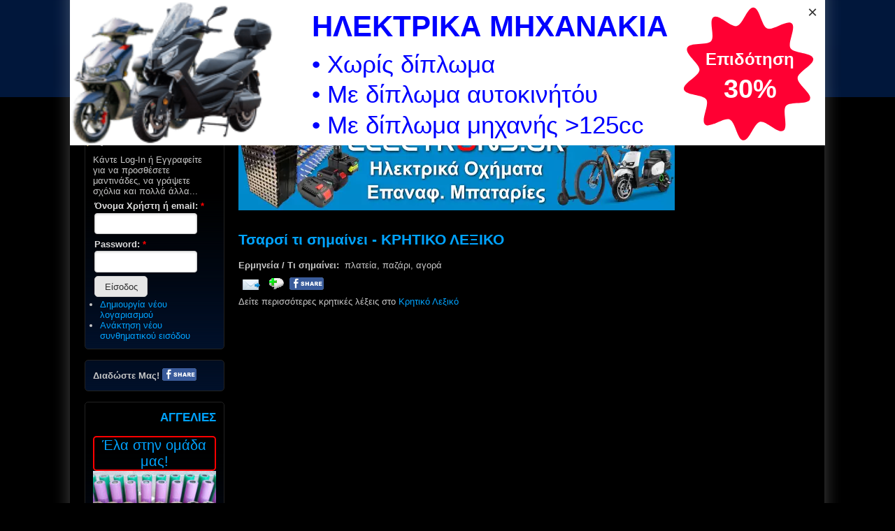

--- FILE ---
content_type: text/html; charset=utf-8
request_url: https://kritikoi.com/lexiko/tsarsi
body_size: 7073
content:
<!DOCTYPE html>
<html lang="el" xml:lang="el" dir="ltr">

<head>
<meta http-equiv="Content-Type" content="text/html; charset=utf-8" />
<title>Τσαρσί τι σημαίνει - ΚΡΗΤΙΚΟ ΛΕΞΙΚΟ | kritikoi.com</title>
<meta name="HandheldFriendly" content="true" />
<meta name="viewport" content="width=device-width, initial-scale=1" />
<meta name="MobileOptimized" content="width" />

<link rel="shortcut icon" href="https://kritikoi.com/sites/default/files/logos/kritikoi.com_favicon_48px_01.ico" type="image/x-icon" />
<link rel="canonical" href="https://kritikoi.com/lexiko/tsarsi" />
<meta name="keywords" content="τσαρσί,κρητικό,λεξικό,λεξιλόγιο,κρητικές,λέξεις,γλωσσάρι,κρητική,διάλεκτος,διαλέκτου,ερμηνεία,σημασία,ετυμολογία,kritiko,lexiko,lexilogio,kritikes,lexeis,kritiki,dialektos,erminia,etymologia,translation" />
<meta name="description" content="Τι σημαίνει τσαρσί; Κρητικό Λεξικό - Κρητικές Λέξεις - Κρητική Διάλεκτος: Ερμηνεία, Σημασία, Ετυμολογία και παραδείγματα!" />
<meta property="fb:admins" content="100002374403459"/><meta property="og:site_name" content="kritikoi.com"/><meta property="og:title" content="Τσαρσί τι σημαίνει - ΚΡΗΤΙΚΟ ΛΕΞΙΚΟ | kritikoi.com"/><meta property="og:url" content="https://kritikoi.com/lexiko/tsarsi"/><meta name="thumbnail" content="https://kritikoi.com/sites/default/files/logos/kritikoi.com_facebook_logo_01.jpg"/><meta property="og:image" content="https://kritikoi.com/sites/default/files/logos/kritikoi.com_facebook_logo_01.jpg"/><meta property="og:type" content="article"/>
<link rel="stylesheet" media="all" href="/sites/all/themes/zeropoint/css/yui/pure-min.css" />

<!--[if IE 8]>
<link rel="stylesheet" media="all" href="/sites/all/themes/zeropoint/css/yui/grids-responsive-old-ie-min.css">
<![endif]-->
<!--[if gt IE 8]><!-->
<link rel="stylesheet" media="all" href="/sites/all/themes/zeropoint/css/yui/grids-responsive-min.css">
<!--<![endif]-->


<link type="text/css" rel="stylesheet" media="all" href="https://kritikoi.com/sites/default/files/css/css_7c2756d16e67e725507d06eed0fda6bc.css" />
<link type="text/css" rel="stylesheet" media="print" href="https://kritikoi.com/sites/default/files/css/css_e4cbdff0075fc1ecf23291bc1756cd20.css" />
<script type="text/javascript" src="https://kritikoi.com/sites/default/files/js/js_4c3659270b144311caa3f7672f4a3d9b.js"></script>
<script type="text/javascript">
<!--//--><![CDATA[//><!--
jQuery.extend(Drupal.settings, {"basePath":"\/","fivestar":{"titleUser":"\u039f \u03b2\u03b1\u03b8\u03bc\u03cc\u03c2 \u03c3\u03b1\u03c2: ","titleAverage":"\u039c\u03ad\u03c3\u03bf\u03c2 \u03cc\u03c1\u03bf\u03c2: ","feedbackSavingVote":"\u0397 \u03c8\u03ae\u03c6\u03bf\u03c2 \u03c3\u03b1\u03c2 \u03b1\u03c0\u03bf\u03b8\u03b7\u03ba\u03b5\u03cd\u03b5\u03c4\u03b1\u03b9...","feedbackVoteSaved":"\u0397 \u03c8\u03ae\u03c6\u03bf\u03c2 \u03c3\u03b1\u03c2 \u03b1\u03c0\u03bf\u03b8\u03b7\u03ba\u03b5\u03cd\u03c4\u03b7\u03ba\u03b5.","feedbackDeletingVote":"\u0397 \u03c8\u03ae\u03c6\u03bf\u03c2 \u03c3\u03b1\u03c2 \u03b4\u03b9\u03b1\u03b3\u03c1\u03ac\u03c6\u03b5\u03c4\u03b1\u03b9...","feedbackVoteDeleted":"\u0397 \u03c8\u03ae\u03c6\u03bf\u03c2 \u03c3\u03b1\u03c2 \u03b4\u03b9\u03b1\u03b3\u03c1\u03ac\u03c6\u03b7\u03ba\u03b5."},"lightbox2":{"rtl":"0","file_path":"\/(\\w\\w\/)sites\/default\/files","default_image":"\/sites\/all\/modules\/lightbox2\/images\/brokenimage.jpg","border_size":10,"font_color":"000","box_color":"fff","top_position":"","overlay_opacity":"0.8","overlay_color":"000","disable_close_click":1,"resize_sequence":0,"resize_speed":400,"fade_in_speed":400,"slide_down_speed":600,"use_alt_layout":0,"disable_resize":0,"disable_zoom":0,"force_show_nav":0,"show_caption":1,"loop_items":1,"node_link_text":"\u0394\u03b5\u03af\u03c4\u03b5 \u03bb\u03b5\u03c0\u03c4\u03bf\u03bc\u03ad\u03c1\u03b5\u03b9\u03b5\u03c2 \u03c4\u03b7\u03c2 \u03b5\u03b9\u03ba\u03cc\u03bd\u03b1\u03c2","node_link_target":0,"image_count":"\u0395\u03b9\u03ba\u03cc\u03bd\u03b1 !current \u03b1\u03c0\u03cc !total","video_count":"\u0392\u03af\u03bd\u03c4\u03b5\u03bf !current \u03b1\u03c0\u03cc !total","page_count":"\u03a3\u03b5\u03bb\u03af\u03b4\u03b1 !current \u03b1\u03c0\u03cc !total","lite_press_x_close":"press \u003ca href=\"#\" onclick=\"hideLightbox(); return FALSE;\"\u003e\u003ckbd\u003ex\u003c\/kbd\u003e\u003c\/a\u003e to close","download_link_text":"","enable_login":false,"enable_contact":false,"keys_close":"c x 27","keys_previous":"p 37","keys_next":"n 39","keys_zoom":"z","keys_play_pause":"32","display_image_size":"original","image_node_sizes":"()","trigger_lightbox_classes":"","trigger_lightbox_group_classes":"","trigger_slideshow_classes":"","trigger_lightframe_classes":"","trigger_lightframe_group_classes":"","custom_class_handler":"lightbox_ungrouped","custom_trigger_classes":"img.lightbox","disable_for_gallery_lists":1,"disable_for_acidfree_gallery_lists":true,"enable_acidfree_videos":true,"slideshow_interval":5000,"slideshow_automatic_start":1,"slideshow_automatic_exit":0,"show_play_pause":1,"pause_on_next_click":0,"pause_on_previous_click":1,"loop_slides":1,"iframe_width":600,"iframe_height":400,"iframe_border":1,"enable_video":0},"mantinada_module":{"copyprotect":true}});
//--><!]]>
</script>
<link rel="preload" as="image" href="https://kritikoi.com/sites/default/files/logos/kritikoi.com_site_logo_01.webp"></head>

<body class="not-admin not-logged-in not-front full-node node-type-lexi nid-2256 section-lexiko page-lexiko-tsarsi bi48 mc fs0 nb1 nbl rnd pi lg-el">
<!-- Reserve space for fixed banner to avoid layout shift -->
<div id="svg-banner-spacer"></div>
<div id="skip-link">
  <a href="#main" class="element-invisible element-focusable">Skip to main content</a>
  <a href="#search" class="element-invisible element-focusable">Skip to search</a>
</div>

<div id="top_bg">
	<div class="sizer0 clearfix" style="max-width:85em;">

		<div id="top_left">
			<div id="top_right">

				<div id="headimg">
					<div id="header">

						<div class="clearfix">
						 						  <div id="top-elements">
							<div id="user_links"><div class="element-invisible">Login links</div><ul class="links inline"><li class="ulog first"><a href="/user" rel="nofollow">Είσοδος</a></li><li class="ureg"><a href="/user/register" rel="nofollow">Εγγραφή</a></li></ul></div>							<div id="search-box"><form action="/lexiko/tsarsi"  accept-charset="UTF-8" method="post" id="search-theme-form" class="pure-form ">
<div><div id="search" class="container-inline">
  <div class="form-item" id="edit-search-theme-form-1-wrapper">
 <label for="edit-search-theme-form-1">Αναζήτηση στον ιστότοπο: </label>
 <input type="text" maxlength="128" name="search_theme_form" id="edit-search-theme-form-1" size="15" value="" title="Πληκτρολογήστε τους όρους που θέλετε να αναζητήσετε." class="form-text" />
</div>
<input type="submit" name="op" id="edit-submit-2-1" value="Αναζήτηση"  class="pure-button form-submit" />
<input type="hidden" name="form_build_id" id="form--g7XEtkm4RLzQAY8FnuotZYdiLqFXpxqw7RuHWyk990" value="form--g7XEtkm4RLzQAY8FnuotZYdiLqFXpxqw7RuHWyk990"  />
<input type="hidden" name="form_id" id="edit-search-theme-form" value="search_theme_form"  />
</div>

</div></form>
</div>													  </div>
						 						  <a href="/" title="Κρήτη &amp; Μαντινάδες - Αρχική"><img src="https://kritikoi.com/sites/default/files/logos/kritikoi.com_site_logo_01.webp" alt="Κρήτη &amp; Μαντινάδες - Αρχική" class="logoimg" /></a>						</div>

												<div class="menuband clearfix">
						  <div id="menu" class="menu-wrapper">
								<table>
								<tr>
																		<td valign="bottom">
									<a href="/" class="pure-menu-heading" title="Κρήτη &amp; Μαντινάδες">
									  <img src="https://kritikoi.com/sites/default/files/logos/kritikoi.com_site_logo_01.webp" alt="Κρήτη &amp; Μαντινάδες - Αρχική" class="logomob" />									</a>
									</td>
								  									  											<td valign="bottom">
										<a href="#" id="toggles" class="menu-toggle"><span class="menu-title">MENU</span><div class="element-invisible">toggle</div></a>
										</td>
								  								  	</tr>
							  	</table>
							  										<div class="pure-menu pure-menu-horizontal menu-transform" role="navigation" aria-label="Menu">
									  <div class="element-invisible">Primary menu</div>
									  <ul class="pure-menu-list"><li class="pure-menu-item"><a href="/" title="" class="pure-menu-link menu-5361">Αρχική</a></li><li class="pure-menu-item pure-menu-has-children pure-menu-allow-hover"><a href="/mantinades/index" title="" class="pure-menu-link menu-1684">Μαντινάδες</a><ul class="pure-menu-children"><li class="pure-menu-item"><a href="/mantinades/index" title="" class="pure-menu-link menu-1297">Ευρετήριο Μαντινάδων</a></li><li class="pure-menu-item"><a href="/node/add/mantinada" title="" class="pure-menu-link menu-1098">Στείλτε Μαντινάδες</a></li><li class="pure-menu-item"><a href="/mantinades/best_mantinades/ever" title="" class="pure-menu-link menu-4783">Καλύτερες Μαντινάδες</a></li><li class="pure-menu-item"><a href="/mantinades/recent_mantinades" title="" class="pure-menu-link menu-4784">Πρόσφατες Μαντινάδες</a></li><li class="pure-menu-item"><a href="/pages/mantinades" title="" class="pure-menu-link menu-3981">Περί Μαντινάδας...</a></li></ul>
</li><li class="pure-menu-item pure-menu-has-children pure-menu-allow-hover"><a href="/lexiko" title="" class="pure-menu-link menu-3490">Κρητικό Λεξικό</a><ul class="pure-menu-children"><li class="pure-menu-item"><a href="/lexiko" title="" class="pure-menu-link menu-19925">Βρείτε Λέξεις</a></li></ul>
</li><li class="pure-menu-item pure-menu-has-children pure-menu-allow-hover"><a href="/videos" title="" class="pure-menu-link menu-18759">Μουσική</a><ul class="pure-menu-children"><li class="pure-menu-item"><a href="/videos" title="" class="pure-menu-link menu-18758">Βίντεο</a></li><li class="pure-menu-item"><a href="/artists" title="" class="pure-menu-link menu-18760">Καλλιτέχνες</a></li></ul>
</li><li class="pure-menu-item"><a href="/articles" title="" class="pure-menu-link menu-4937">Άρθρα</a></li><li class="pure-menu-item"><a href="/syllogoi/kritikoi-syllogoi" title="" class="pure-menu-link menu-18094">Σύλλογοι</a></li><li class="pure-menu-item pure-menu-has-children pure-menu-allow-hover"><a href="/events" title="" class="pure-menu-link menu-18787">Εκδηλώσεις</a><ul class="pure-menu-children"><li class="pure-menu-item"><a href="/events" title="" class="pure-menu-link menu-18786">Λίστα Εκδηλώσεων</a></li><li class="pure-menu-item"><a href="/calendar" title="" class="pure-menu-link menu-18788">Ατζέντα Εκδηλώσεων</a></li></ul>
</li><li class="pure-menu-item"><a href="/eortologio" title="" class="pure-menu-link menu-18879">Εορτολόγιο</a></li><li class="pure-menu-item pure-menu-has-children pure-menu-allow-hover"><a href="/about" title="" class="pure-menu-link menu-1692">Διάφορα</a><ul class="pure-menu-children"><li class="pure-menu-item"><a href="/polls" title="" class="pure-menu-link menu-3318">Σφυγμομετρήσεις</a></li><li class="pure-menu-item"><a href="/epikoinonia" class="pure-menu-link menu-2726">Επικοινωνία</a></li><li class="pure-menu-item"><a href="/about" title="" class="pure-menu-link menu-2739">Σχετικά με μας &amp; Οδηγίες</a></li><li class="pure-menu-item"><a href="/terms-conditions" title="" class="pure-menu-link menu-2807">Όροι &amp; Κανόνες Χρήσης</a></li></ul>
</li><li class="pure-menu-item"><a href="/aggelies" title="" class="pure-menu-link menu-19088">Αγγελίες</a></li></ul>
									</div>
														  </div>
						</div>

					</div>
				</div>

			</div>
		</div>

	</div>
</div>

<div id="body_bg">
<div class="sizer0 clearfix" style="max-width:85em;">
<div id="body_left">
<div id="body_right">

<div role="navigation" aria-label="Submenu">
  <div class="element-invisible">Secondary menu</div>
  </div>

<div id="breadcrumb" class="clearfix"><div class="breadcrumb"><a href="/">Αρχική</a> &raquo; <a href="/lexiko">Κρητικό Λεξικό</a> &raquo; τσαρσί</div></div>


<div class="clearfix">
<div id="middlecontainer" class="pure-g">
  <div class="pure-u-1 pure-u-md-5-24">
    <div id="sidebar-left"><div class="block-wrapper odd block_1">
  <div id="block-user-0" class="block block-user themed-block">
              <div class="block-icon"></div>
          <h3 class="title block-title">Είσοδος</h3>
          <div class="content"><form action="/lexiko/tsarsi?destination=node%2F2256"  accept-charset="UTF-8" method="post" id="user-login-form" class="pure-form ">
<div><div class="my-form-wrapper">
  Κάντε Log-In ή Εγγραφείτε για να προσθέσετε μαντινάδες, να γράψετε σχόλια και πολλά άλλα...<div class="form-item" id="edit-name-wrapper">
 <label for="edit-name">Όνομα Χρήστη ή email: <span class="form-required" title="Το πεδίο είναι απαραίτητο.">*</span></label>
 <input type="text" maxlength="60" name="name" id="edit-name" size="15" value="" class="form-text required" />
</div>
<div class="form-item" id="edit-pass-wrapper">
 <label for="edit-pass">Password: <span class="form-required" title="Το πεδίο είναι απαραίτητο.">*</span></label>
 <input type="password" name="pass" id="edit-pass"  maxlength="60"  size="15"  class="form-text required" />
</div>
<input type="submit" name="op" id="edit-submit-1" value="Είσοδος"  class="pure-button form-submit" />
<div class="item-list"><ul><li class="first"><a href="/user/register" title="Δημιουργήστε ένα νέο λογαριασμό χρήστη.">Δημιουργία νέου λογαριασμού</a></li>
<li class="last"><a href="/user/password" title="Ανάκτηση νέου συνθηματικού εισόδου μέσω e-mail.">Ανάκτηση νέου συνθηματικού εισόδου</a></li>
</ul></div><input type="hidden" name="form_build_id" id="form-_ESDV4Way4eOMN5girFJUg_65_85H-etiSZYbzvmLnU" value="form-_ESDV4Way4eOMN5girFJUg_65_85H-etiSZYbzvmLnU"  />
<input type="hidden" name="form_id" id="edit-user-login-block" value="user_login_block"  />
  </div>

</div></form>
</div>
  </div>
</div>
<div class="block-wrapper even block_2">
  <div id="block-block-1" class="block block-block themed-block">
        <div class="content"><div class="block-centered">
<div class="sharebutton">	
<strong>Διαδώστε Μας!</strong>
</div>
<div class="sharebutton">	
<a href="https://www.facebook.com/sharer/sharer.php?u=https://kritikoi.com" target="_blank" rel="nofollow, noindex, noopener" title="Κοινοποιήστε τη σελίδα μας!" onclick="ga('send', 'event', 'Share', 'https://kritikoi.com', 'Home Page');">
<img src="/sites/all/themes/zeropoint/images_custom/share_button.png" width="49px" height="18px" alt="Share on Facebook" />
</a>
</div>
</div></div>
  </div>
</div>
<div class="block-wrapper odd block_3">
  <div id="block-block-11" class="block block-block themed-block">
              <div class="block-icon"></div>
          <h3 class="title block-title">Αγγελίες</h3>
          <div class="content"><a title="Έλα στην ομάδα μας!" href="/aggelies/synergates"><div style="display:block; text-align: center; width: auto; max-width: 100%; font-size: 150%; border: 2px solid red; border-radius: 5px;">Έλα στην ομάδα μας!</div></a>
<div class = "randomAd_col">
<a title="Επαναφορτιζόμενες Μπαταρίες - Ηλεκτρικά Οχήματα - Ηλεκτρονικά Εξαρτήματα" href="https://electrons.gr" title="Μεταβείτε στην σελίδα" onclick="gtag('event', 'Click Electrons', {'device': 'PC', 'position': 'PC Side'});"><img src="" data-src="/sites/default/files/images/aggelies/epanafortizomenes_mpataries_200x200_2.jpg"  alt="Επαναφορτιζόμενες Μπαταρίες - Ηλεκτρικά Οχήματα - Ηλεκτρονικά Εξαρτήματα" /></a>
<!--<a title="Επαναφορτιζόμενες Μπαταρίες - Κατασκευή - Ανακατασκευή" href="/aggelies/epanafortizomenes-mpataries-kataskeui-anakataskeui" title="Μεταβείτε στην σελίδα" onclick="ga('send', 'event', 'Click Batteries', 'PC Side', 'PC');"><img src="" data-src="/sites/default/files/images/aggelies/epanafortizomenes_mpataries_200x200_2.jpg"  alt="Επαναφορτιζόμενες Μπαταρίες - Κατασκευή - Ανακατασκευή"></a>-->
<!-- <a title="Αγορά Λύρας Κρητικής - Πωλείται Κρητική Λύρα" href="/aggelies/agora-lyras-kritikis-poleitai-lyra-kritiki"><img src="/sites/default/files/images/aggelies/agora_lyras-poleitai_lyra_249_200x200.jpg" alt="Αγορά Λύρας Κρητικής - Πωλείται Κρητική Λύρα"></a> -->
<!--<a title="Δωράκια από ξύλο, με τις ιδέες και τις αφιερώσεις σας!" href="/aggelies/dorakia-apo-xylo-me-tis-idees-kai-afieroseis-sas"><img src="" data-src="/sites/default/files/images/aggelies/dorakia_xylina_200x200.jpg" alt="Δωράκια από ξύλο, με τις ιδέες και τις αφιερώσεις σας!"></a>-->
<!--<a title="Πωλείται Βιολί - Αγορά Βιολιού" href="/aggelies/poleitai-violi-agora-violiou"><img src="" data-src="/sites/default/files/images/aggelies/agora_violiou-poleitai_violi_69_200x200.jpg" alt="Πωλείται Βιολί - Αγορά Βιολιού"></a>-->
<a title="Αγορά Λύρας Κρητικής Επαγγελματικής - Πωλείται Κρητική Λύρα" href="/aggelies/agora-lyras-kritikis-poleitai-kritiki-lyra"><img  src="" data-src="/sites/default/files/images/aggelies/agora_lyras_kritikis-poleitai_kritiki_lyra_epag_200x200.jpg"  alt="Αγορά Λύρας Κρητικής Επαγγελματικής - Πωλείται Κρητική Λύρα" /></a>
<a title="Μαθήματα Κρητικής Λύρας - Βιολιού - Ασκομαντούρας - Μαντολίνου - Μπαγλαμά - Μπουζουκιού" href="/aggelies/mathimata-kritikis-lyras-violiou-askomantouras-mantolinou-mpaglama-mpouzoukiou"><img  src="" data-src="/sites/default/files/images/aggelies/mathimata_paradosiakon_organon-skype_200x200.jpg" alt="Μαθήματα Κρητικής Λύρας - Μαντολίνου - Μπαγλαμά - Μπουζουκιού - Βιολιού" /></a>
</div>
<!--<a title="Βαριέσαι;" href="https://fun.mmx.gr" target="_blank" rel="nofollow"><img  src="/sites/default/files/images/aggelies/funmmxgr_ad_200x200.jpg" alt="Βαριέσαι;"></a>--></div>
  </div>
</div>
<div class="block-wrapper even block_4">
  <div id="block-block-4" class="block block-block themed-block">
              <div class="block-icon"></div>
          <h3 class="title block-title">Διαφημίσεις</h3>
          <div class="content"><!-- Responsive Column -->
<ins class="adsbygoogle"
     style="display:block"
     data-ad-client="ca-pub-7675983903788367"
     data-ad-slot="6626855125"
     data-ad-format="auto"
     data-full-width-responsive="true"></ins>
<script>
(adsbygoogle = window.adsbygoogle || []).push({});
</script></div>
  </div>
</div>
</div>
  </div>
<div class="pure-u-1 pure-u-md-19-24">
  <div id="main" role="main">
        <div id="content-top-mob"><div class="block-wrapper odd block_1">
  <div id="block-block-17" class="block block-block ">
        <div class="content"><a title="Electrons.gr - Επαναφορτιζόμενες Μπαταρίες - Ηλεκτρικά Μηχανάκια, Ποδήλατα, Πατίνια" onclick="gtag('event', 'Click Electrons', {'device': 'Mobile', 'position': 'Mobile Top'});" href="https://electrons.gr" rel="sponsored">
<img width="624" height="120" src="/sites/default/files/images/aggelies/electrons_624x120_04.webp"  alt="Electrons.gr - Επαναφορτιζόμενες Μπαταρίες - Ηλεκτρικά Μηχανάκια, Ποδήλατα, Πατίνια" />
</a></div>
  </div>
</div>
</div>    <div id="content-top-pc"><div class="block-wrapper odd block_1">
  <div id="block-block-19" class="block block-block ">
        <div class="content"><a title="Electrons.gr - Επαναφορτιζόμενες Μπαταρίες - Ηλεκτρικά Μηχανάκια, Ποδήλατα, Πατίνια" onclick="gtag('event', 'Click Electrons', {    'device': 'PC', 'position': 'PC Top'});" href="https://electrons.gr" rel="sponsored">
<img width="624" height="120" src="/sites/default/files/images/aggelies/electrons_624x120_04.webp"  alt="Electrons.gr - Επαναφορτιζόμενες Μπαταρίες - Ηλεκτρικά Μηχανάκια, Ποδήλατα, Πατίνια" />
</a></div>
  </div>
</div>
</div>    <h1 class="title">Τσαρσί τι σημαίνει - ΚΡΗΤΙΚΟ ΛΕΞΙΚΟ</h1>    <div class="tabs"></div>
            <div id="node-2256" class="node odd full-node node-type-lexi">
  
  
  <div class="meta">
      </div>

  
  
  <div class="content">
    <div class="field field-type-text field-field-lexiko-ermineia">
    <div class="field-items">
            <div class="field-item odd">
                      <div class="field-label-inline-first">
              Ερμηνεία / Τι σημαίνει:&nbsp;</div>
                    πλατεία, παζάρι, αγορά        </div>
        </div>
</div>
  </div>

    <div class="block-centered">
    <div class="box-bottom">
      <ul class="links inline"><li class="forward_links first"><a href="/forward?path=node%2F2256" title="Αποστολή με email" rel="noindex, nofollow"><img src="/sites/all/themes/zeropoint/images_custom/email.png" alt="Αποστολή με email" title="Αποστολή με email" width="27" height="15" class="pure-img " /></a></li>
<li class="comment_forbidden last"><span title="Παρακαλούμε εισέλθετε στο σύστημα ή εγγραφείτε για να υποβάλετε σχόλια" rel="nofollow" onclick="login_or_register_message()"><img src="/sites/all/themes/zeropoint/images_custom/add_comment.png" alt="Παρακαλούμε εισέλθετε στο σύστημα ή εγγραφείτε για να υποβάλετε σχόλια" title="Παρακαλούμε εισέλθετε στο σύστημα ή εγγραφείτε για να υποβάλετε σχόλια" width="22" height="18" class="pure-img " /></span></li>
</ul>      <a href="https://www.facebook.com/sharer/sharer.php?u=https://kritikoi.com/lexiko/tsarsi" target="_blank" rel="nofollow, noindex, noopener" title="Κοινοποιήστε τη Σελίδα!" onclick="ga('send', 'event', 'Share', 'https://kritikoi.com/lexiko/tsarsi', 'Page');">
		    <img src="/sites/all/themes/zeropoint/images_custom/share_button.png" width="49px" height="18px" alt="Share on Facebook">
		</a>    <div>
  </div>
  
      <p>Δείτε περισσότερες κρητικές λέξεις στο <a href="/lexiko" title="Κρητικό Λεξικό">Κρητικό Λεξικό</a><p>
  
  </div>
        <div id="content-bottom-mob"><div class="block-wrapper odd block_1">
  <div id="block-block-15" class="block block-block ">
        <div class="content"><div id="adbottom_mob">
<script async src="https://pagead2.googlesyndication.com/pagead/js/adsbygoogle.js?client=ca-pub-7675983903788367" crossorigin="anonymous"></script>
<!-- Responsive_Bottom -->
<ins class="adsbygoogle"
     style="display:block; min-height: 280px;"
     data-ad-client="ca-pub-7675983903788367"
     data-ad-slot="4117415314"
     data-ad-format="auto"
     data-full-width-responsive="true"></ins>
<script>
(adsbygoogle = window.adsbygoogle || []).push({});
</script>
</div>
<div id="adbottom_mob_backup">
<a title="Electrons.gr - Επαναφορτιζόμενες Μπαταρίες - Ηλεκτρικά Μηχανάκια, Ποδήλατα, Πατίνια" onclick="gtag('event', 'Click Electrons', {'device': 'Mobile', 'position': 'Mobile Bottom Backup'});" href="https://electrons.gr" rel="sponsored">
<img width="624" height="120" src="/sites/default/files/images/aggelies/electrons_624x120_04.webp"  alt="Electrons.gr - Επαναφορτιζόμενες Μπαταρίες - Ηλεκτρικά Μηχανάκια, Ποδήλατα, Πατίνια" />
</a>
</div></div>
  </div>
</div>
</div>    <div id="content-bottom-pc"><div class="block-wrapper odd block_1">
  <div id="block-block-2" class="block block-block ">
        <div class="content"><div id="adbottom_pc">
<script async src="https://pagead2.googlesyndication.com/pagead/js/adsbygoogle.js?client=ca-pub-7675983903788367" crossorigin="anonymous"></script>
<!-- Responsive_Bottom -->
<ins class="adsbygoogle"
     style="display:block; min-height: 280px;"
     data-ad-client="ca-pub-7675983903788367"
     data-ad-slot="4117415314"
     data-ad-format="auto"
     data-full-width-responsive="true"></ins>
<script>
(adsbygoogle = window.adsbygoogle || []).push({});
</script>
</div>
<div id="adbottom_pc_backup">
<a title="Electrons.gr - Επαναφορτιζόμενες Μπαταρίες - Ηλεκτρικά Μηχανάκια, Ποδήλατα, Πατίνια" onclick="gtag('event', 'Click Electrons', {'device': 'PC', 'position': 'PC Bottom Backup'});" href="https://electrons.gr" rel="sponsored">
<img width="624" height="120" src="/sites/default/files/images/aggelies/electrons_624x120_04.webp"  alt="Electrons.gr - Επαναφορτιζόμενες Μπαταρίες - Ηλεκτρικά Μηχανάκια, Ποδήλατα, Πατίνια" />
</a>
</div></div>
  </div>
</div>
</div>  </div>
</div>
</div></div>



</div></div></div></div>

<div id="bottom_bg">
<div class="sizer0 clearfix" style="max-width:85em;">
<div id="bottom_left">
<div id="bottom_right">

<div id="footer">
<div>Copyright © 2011-2024. All Rights Reserved.
</div>
</div>
<div id="brand"></div>


</div></div></div></div>

<script type="text/javascript" src="https://kritikoi.com/sites/default/files/js/js_f7e80034e792ddf1a5ae9457b91d8945.js"></script>

<!--[if IE 9]>
<script type="text/javascript" async src="/sites/all/themes/zeropoint/js/classList.min.js"></script>
<![endif]-->
<!--[if gte IE 9]><!-->
<script type="text/javascript" async src="/sites/all/themes/zeropoint/js/toggles.min.js"></script>
<!--<![endif]-->
<!-- Google tag (gtag.js) -->
<script async src="https://www.googletagmanager.com/gtag/js?id=G-4263BJF7F1"></script>
<script>
  window.dataLayer = window.dataLayer || [];
  function gtag(){dataLayer.push(arguments);}
  gtag('js', new Date());

  gtag('config', 'G-4263BJF7F1');
</script>
</body>
</html>


--- FILE ---
content_type: text/html; charset=utf-8
request_url: https://www.google.com/recaptcha/api2/aframe
body_size: 265
content:
<!DOCTYPE HTML><html><head><meta http-equiv="content-type" content="text/html; charset=UTF-8"></head><body><script nonce="zWueoYbysxUz0qung6_log">/** Anti-fraud and anti-abuse applications only. See google.com/recaptcha */ try{var clients={'sodar':'https://pagead2.googlesyndication.com/pagead/sodar?'};window.addEventListener("message",function(a){try{if(a.source===window.parent){var b=JSON.parse(a.data);var c=clients[b['id']];if(c){var d=document.createElement('img');d.src=c+b['params']+'&rc='+(localStorage.getItem("rc::a")?sessionStorage.getItem("rc::b"):"");window.document.body.appendChild(d);sessionStorage.setItem("rc::e",parseInt(sessionStorage.getItem("rc::e")||0)+1);localStorage.setItem("rc::h",'1769538510281');}}}catch(b){}});window.parent.postMessage("_grecaptcha_ready", "*");}catch(b){}</script></body></html>

--- FILE ---
content_type: text/css
request_url: https://kritikoi.com/sites/default/files/css/css_e4cbdff0075fc1ecf23291bc1756cd20.css
body_size: 271
content:


#content,.content,.title{margin:20px 0;width:auto;}a:hover,a:active,a:link,a:visited{color:#000;}.comment .title{padding:0;margin:0;}#toolbar,#top-elements,#header .block,#menuband,#menu,#menu2,#submenu,#breadcrumb,#mission,#section1,#sidebar-left,#sidebar-right,#section2,#bar,#footer,.print-links,.user-picture,.field-name-field-tags,.terms,.tabs,.feed-icon,.links,.messages,.by{display:none !important;}
